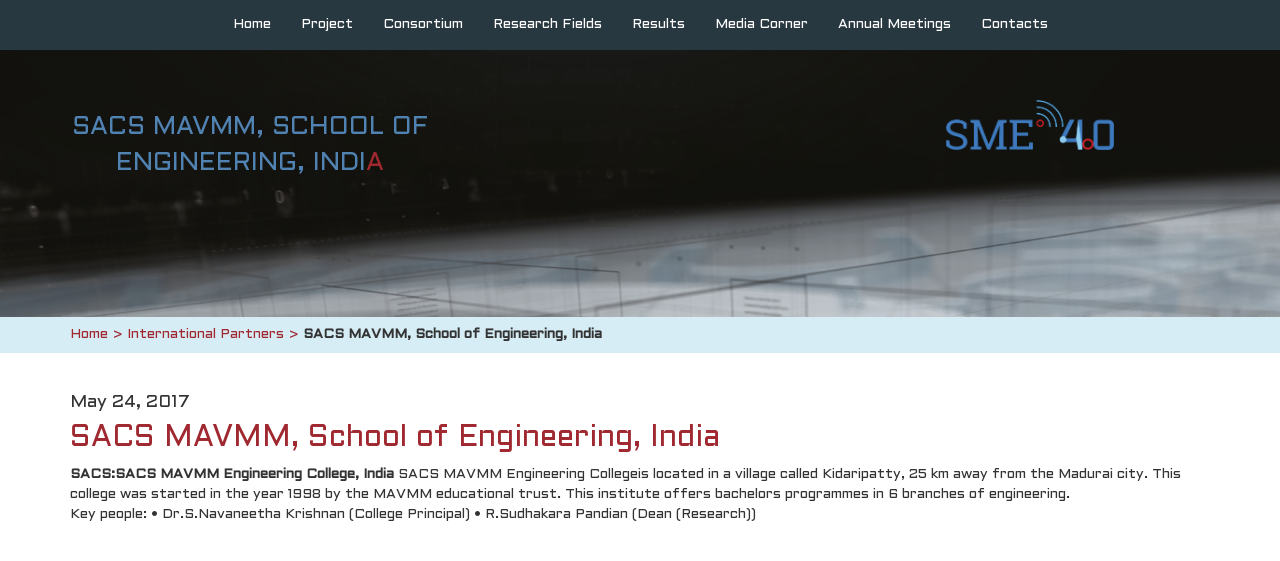

--- FILE ---
content_type: text/css
request_url: https://www.sme40.eu/wp-content/themes/sme/style.css?ver=1.0
body_size: 114
content:
/*
	Theme Name: SME 4.0 Theme
	Theme URI: http://appmonkey.at
	Description: SME 4.0 Theme WordPress Theme
	Version: 1.4.3
	Author: Stefan Deutschmann (@stefan_deu)
	Author URI: http://appmonkey.at
	Tags: SME, HTML5, CSS3

	License: MIT
	License URI: http://opensource.org/licenses/mit-license.php
*/

/*------------------------------------*\
    MAIN
\*------------------------------------*/


--- FILE ---
content_type: application/javascript
request_url: https://www.sme40.eu/wp-content/themes/sme/assets/js/main.js
body_size: 414
content:
/**
 * Created by stefan on 16.05.17.
 */
$(function() {

  if ( ($(window).height() + 100) < $(document).height() ) {
    $('#top-link-block').removeClass('hidden').affix({
      // how far to scroll down before link "slides" into view
      offset: {top:100}
    });
  }


  var modalBtn = $('.open-modal');
  var modal = $('#myModal');
  var animInClass = "slideInUp";
  var animOutClass = "slideOutDown";

  modalBtn.on('click', function() {
    modal.addClass(animInClass);
  })

  modal.on('show.bs.modal', function () {
    var closeModalBtns = modal.find('button[data-custom-dismiss="modal"]');
    closeModalBtns.one('click', function() {
      modal.on('webkitAnimationEnd oanimationend msAnimationEnd animationend', function( evt ) {
        modal.modal('hide')
      });
      modal.removeClass(animInClass).addClass(animOutClass);
    })
  })

  modal.on('hidden.bs.modal', function ( evt ) {
    var closeModalBtns = modal.find('button[data-custom-dismiss="modal"]');
    modal.removeClass(animOutClass)
    modal.off('webkitAnimationEnd oanimationend msAnimationEnd animationend')
    closeModalBtns.off('click')
  })

  $(".sm-icon").hover(function() {
    $(this).attr("src", $(this).data("src-hover"));
    },
    function() {
      $(this).attr("src", $(this).data("src"));
    });

});


--- FILE ---
content_type: application/javascript
request_url: https://www.sme40.eu/wp-content/themes/sme/js/scripts.js?ver=1.0.0
body_size: 114
content:
(function ($, root, undefined) {
	
	$(function () {
		
		'use strict';
		
		$(".download-file").click(function(e){
      e.preventDefault();  //stop the browser from following
      var link = document.createElement("a");
      link.download = "file";
      link.href = $(this).data("file");
      link.click();

    });
		
	});
	
})(jQuery, this);
